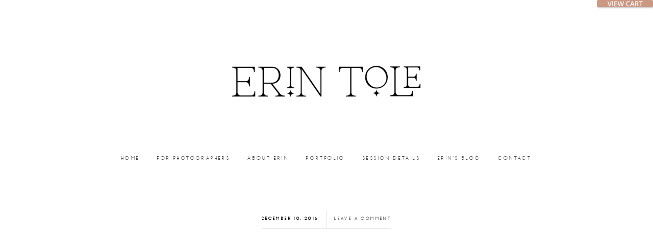

--- FILE ---
content_type: text/html; charset=UTF-8
request_url: https://erintolephotography.com/addie/addie138/
body_size: 14679
content:
<!DOCTYPE html>
<html dir="ltr" lang="en-US" prefix="og: https://ogp.me/ns#">
<head >
<meta charset="UTF-8" />
<meta name="viewport" content="width=device-width, initial-scale=1" />
<title>addie138 | Erin Tole Photography</title>

		<!-- All in One SEO 4.9.3 - aioseo.com -->
	<meta name="robots" content="max-image-preview:large" />
	<meta name="author" content="Erin"/>
	<meta name="google-site-verification" content="F-18OwwaGmA1kHeQiOcgFSYzwcGS2qQRuFaKo-YmwPU" />
	<meta name="msvalidate.01" content="B1CB9D23541843C5E5703A74CBB9A953" />
	<link rel="canonical" href="https://erintolephotography.com/addie/addie138/" />
	<meta name="generator" content="All in One SEO (AIOSEO) 4.9.3" />
		<meta property="og:locale" content="en_US" />
		<meta property="og:site_name" content="Erin Tole Photography |" />
		<meta property="og:type" content="article" />
		<meta property="og:title" content="addie138 | Erin Tole Photography" />
		<meta property="og:url" content="https://erintolephotography.com/addie/addie138/" />
		<meta property="article:published_time" content="2016-12-10T04:49:02+00:00" />
		<meta property="article:modified_time" content="2016-12-10T04:49:02+00:00" />
		<meta name="twitter:card" content="summary" />
		<meta name="twitter:title" content="addie138 | Erin Tole Photography" />
		<script type="application/ld+json" class="aioseo-schema">
			{"@context":"https:\/\/schema.org","@graph":[{"@type":"BreadcrumbList","@id":"https:\/\/erintolephotography.com\/addie\/addie138\/#breadcrumblist","itemListElement":[{"@type":"ListItem","@id":"https:\/\/erintolephotography.com#listItem","position":1,"name":"Home","item":"https:\/\/erintolephotography.com","nextItem":{"@type":"ListItem","@id":"https:\/\/erintolephotography.com\/addie\/addie138\/#listItem","name":"addie138"}},{"@type":"ListItem","@id":"https:\/\/erintolephotography.com\/addie\/addie138\/#listItem","position":2,"name":"addie138","previousItem":{"@type":"ListItem","@id":"https:\/\/erintolephotography.com#listItem","name":"Home"}}]},{"@type":"ItemPage","@id":"https:\/\/erintolephotography.com\/addie\/addie138\/#itempage","url":"https:\/\/erintolephotography.com\/addie\/addie138\/","name":"addie138 | Erin Tole Photography","inLanguage":"en-US","isPartOf":{"@id":"https:\/\/erintolephotography.com\/#website"},"breadcrumb":{"@id":"https:\/\/erintolephotography.com\/addie\/addie138\/#breadcrumblist"},"author":{"@id":"https:\/\/erintolephotography.com\/author\/erin\/#author"},"creator":{"@id":"https:\/\/erintolephotography.com\/author\/erin\/#author"},"datePublished":"2016-12-10T04:49:02-08:00","dateModified":"2016-12-10T04:49:02-08:00"},{"@type":"Organization","@id":"https:\/\/erintolephotography.com\/#organization","name":"Erin Tole Photography","url":"https:\/\/erintolephotography.com\/"},{"@type":"Person","@id":"https:\/\/erintolephotography.com\/author\/erin\/#author","url":"https:\/\/erintolephotography.com\/author\/erin\/","name":"Erin","image":{"@type":"ImageObject","@id":"https:\/\/erintolephotography.com\/addie\/addie138\/#authorImage","url":"https:\/\/secure.gravatar.com\/avatar\/8bb066be1cf5bca70e7a795bb94480b245ab0c3d0c91cdd5c60ac20f03f0c977?s=96&d=blank&r=g","width":96,"height":96,"caption":"Erin"}},{"@type":"WebSite","@id":"https:\/\/erintolephotography.com\/#website","url":"https:\/\/erintolephotography.com\/","name":"Erin Tole Photography","inLanguage":"en-US","publisher":{"@id":"https:\/\/erintolephotography.com\/#organization"}}]}
		</script>
		<!-- All in One SEO -->


            <script data-no-defer="1" data-ezscrex="false" data-cfasync="false" data-pagespeed-no-defer data-cookieconsent="ignore">
                var ctPublicFunctions = {"_ajax_nonce":"705f397663","_rest_nonce":"8009a0f359","_ajax_url":"\/wp-admin\/admin-ajax.php","_rest_url":"https:\/\/erintolephotography.com\/wp-json\/","data__cookies_type":"alternative","data__ajax_type":"rest","data__bot_detector_enabled":"1","data__frontend_data_log_enabled":1,"cookiePrefix":"","wprocket_detected":false,"host_url":"erintolephotography.com","text__ee_click_to_select":"Click to select the whole data","text__ee_original_email":"The complete one is","text__ee_got_it":"Got it","text__ee_blocked":"Blocked","text__ee_cannot_connect":"Cannot connect","text__ee_cannot_decode":"Can not decode email. Unknown reason","text__ee_email_decoder":"CleanTalk email decoder","text__ee_wait_for_decoding":"The magic is on the way!","text__ee_decoding_process":"Please wait a few seconds while we decode the contact data."}
            </script>
        
            <script data-no-defer="1" data-ezscrex="false" data-cfasync="false" data-pagespeed-no-defer data-cookieconsent="ignore">
                var ctPublic = {"_ajax_nonce":"705f397663","settings__forms__check_internal":"0","settings__forms__check_external":"0","settings__forms__force_protection":0,"settings__forms__search_test":"1","settings__forms__wc_add_to_cart":"0","settings__data__bot_detector_enabled":"1","settings__sfw__anti_crawler":0,"blog_home":"https:\/\/erintolephotography.com\/","pixel__setting":"3","pixel__enabled":false,"pixel__url":null,"data__email_check_before_post":"1","data__email_check_exist_post":"0","data__cookies_type":"alternative","data__key_is_ok":true,"data__visible_fields_required":true,"wl_brandname":"Anti-Spam by CleanTalk","wl_brandname_short":"CleanTalk","ct_checkjs_key":961014078,"emailEncoderPassKey":"3d8b271e2fe8ce3b9f53f9a0447d7f11","bot_detector_forms_excluded":"W10=","advancedCacheExists":false,"varnishCacheExists":false,"wc_ajax_add_to_cart":true}
            </script>
        <link rel='dns-prefetch' href='//ajax.googleapis.com' />
<link rel='dns-prefetch' href='//fd.cleantalk.org' />
<link rel='dns-prefetch' href='//www.e-junkie.com' />
<link rel='dns-prefetch' href='//maxcdn.bootstrapcdn.com' />
<link rel='dns-prefetch' href='//fonts.googleapis.com' />
<link rel='dns-prefetch' href='//code.ionicframework.com' />
<link rel="alternate" type="application/rss+xml" title="Erin Tole Photography &raquo; Feed" href="https://erintolephotography.com/feed/" />
<link rel="alternate" type="application/rss+xml" title="Erin Tole Photography &raquo; Comments Feed" href="https://erintolephotography.com/comments/feed/" />
<link rel="alternate" type="application/rss+xml" title="Erin Tole Photography &raquo; addie138 Comments Feed" href="https://erintolephotography.com/addie/addie138/feed/" />
<link rel="alternate" title="oEmbed (JSON)" type="application/json+oembed" href="https://erintolephotography.com/wp-json/oembed/1.0/embed?url=https%3A%2F%2Ferintolephotography.com%2Faddie%2Faddie138%2F" />
<link rel="alternate" title="oEmbed (XML)" type="text/xml+oembed" href="https://erintolephotography.com/wp-json/oembed/1.0/embed?url=https%3A%2F%2Ferintolephotography.com%2Faddie%2Faddie138%2F&#038;format=xml" />
<style id='wp-img-auto-sizes-contain-inline-css' type='text/css'>
img:is([sizes=auto i],[sizes^="auto," i]){contain-intrinsic-size:3000px 1500px}
/*# sourceURL=wp-img-auto-sizes-contain-inline-css */
</style>
<link rel='stylesheet' id='sbi_styles-css' href='https://erintolephotography.com/wp-content/plugins/instagram-feed-pro/css/sbi-styles.min.css?ver=6.9.0' type='text/css' media='all' />
<link rel='stylesheet' id='gallery-pro-css' href='https://erintolephotography.com/wp-content/themes/gallery-pro/style.css?ver=1.2' type='text/css' media='all' />
<style id='gallery-pro-inline-css' type='text/css'>

		.entry-content a:not(.button),
		a:hover,
		.genesis-nav-menu a:hover,
		.genesis-nav-menu .current-menu-item > a,
		.entry-title a:hover,
		.button.white,
		.woocommerce-MyAccount-navigation li a:hover,
		.woocommerce-MyAccount-navigation li.is-active a {
		  color: #cb9884;
		}

		button,
		input[type="button"],
		input[type="reset"],
		input[type="submit"],
		.button,
		a.button,
		.button.outline:hover,
		.button.white:hover,
		.pagination a:hover,
		.button.light:hover,
		body.woocommerce-page nav.woocommerce-pagination ul li a,
		body.woocommerce-page nav.woocommerce-pagination ul li span,
		body.woocommerce-page #respond input#submit,
		body.woocommerce-page a.button,
		body.woocommerce-page button.button,
		body.woocommerce-page button.button.alt,
		body.woocommerce-page a.button.alt,
		body.woocommerce-page input.button,
		body.woocommerce-page input.button.alt,
		body.woocommerce-page input.button:disabled,
		body.woocommerce-page input.button:disabled[disabled],
		body.woocommerce-page nav.woocommerce-pagination ul li a:hover,
		body.woocommerce-page #respond input#submit:hover,
		body.woocommerce-page a.button:hover,
		body.woocommerce-page button.button:hover,
		body.woocommerce-page button.button.alt:hover,
		body.woocommerce-page a.button.alt:hover,
		body.woocommerce-page input.button:hover,
		body.woocommerce-page input.button.alt:hover,
		body.woocommerce div.product .woocommerce-tabs ul.tabs li a:hover {
		  background-color: #cb9884;
		}

		::-moz-selection { background-color: #cb9884; }
		::selection { background-color: #cb9884; }

		.button.outline,
		.button.outline:hover,
		body.woocommerce div.product .woocommerce-tabs ul.tabs li.active a,
		body.woocommerce div.product .woocommerce-tabs ul.tabs li a:hover,
		.pagination li.active a,
		body.woocommerce-page nav.woocommerce-pagination ul li span.current {
		  box-shadow: inset 0 -1px 0 0 #cb9884;
		}

		input:focus,
		select:focus,
		textarea:focus {
		  border-color: #cb9884;
		}
		
/*# sourceURL=gallery-pro-inline-css */
</style>
<style id='wp-emoji-styles-inline-css' type='text/css'>

	img.wp-smiley, img.emoji {
		display: inline !important;
		border: none !important;
		box-shadow: none !important;
		height: 1em !important;
		width: 1em !important;
		margin: 0 0.07em !important;
		vertical-align: -0.1em !important;
		background: none !important;
		padding: 0 !important;
	}
/*# sourceURL=wp-emoji-styles-inline-css */
</style>
<link rel='stylesheet' id='wp-block-library-css' href='https://erintolephotography.com/wp-includes/css/dist/block-library/style.min.css?ver=6.9' type='text/css' media='all' />
<style id='classic-theme-styles-inline-css' type='text/css'>
/*! This file is auto-generated */
.wp-block-button__link{color:#fff;background-color:#32373c;border-radius:9999px;box-shadow:none;text-decoration:none;padding:calc(.667em + 2px) calc(1.333em + 2px);font-size:1.125em}.wp-block-file__button{background:#32373c;color:#fff;text-decoration:none}
/*# sourceURL=/wp-includes/css/classic-themes.min.css */
</style>
<link rel='stylesheet' id='aioseo/css/src/vue/standalone/blocks/table-of-contents/global.scss-css' href='https://erintolephotography.com/wp-content/plugins/all-in-one-seo-pack/dist/Lite/assets/css/table-of-contents/global.e90f6d47.css?ver=4.9.3' type='text/css' media='all' />
<style id='simple-social-icons-block-styles-inline-css' type='text/css'>
:where(.wp-block-social-links.is-style-logos-only) .wp-social-link-imdb{background-color:#f5c518;color:#000}:where(.wp-block-social-links:not(.is-style-logos-only)) .wp-social-link-imdb{background-color:#f5c518;color:#000}:where(.wp-block-social-links.is-style-logos-only) .wp-social-link-kofi{color:#72a5f2}:where(.wp-block-social-links:not(.is-style-logos-only)) .wp-social-link-kofi{background-color:#72a5f2;color:#fff}:where(.wp-block-social-links.is-style-logos-only) .wp-social-link-letterboxd{color:#202830}:where(.wp-block-social-links:not(.is-style-logos-only)) .wp-social-link-letterboxd{background-color:#3b45fd;color:#fff}:where(.wp-block-social-links.is-style-logos-only) .wp-social-link-signal{color:#3b45fd}:where(.wp-block-social-links:not(.is-style-logos-only)) .wp-social-link-signal{background-color:#3b45fd;color:#fff}:where(.wp-block-social-links.is-style-logos-only) .wp-social-link-youtube-music{color:red}:where(.wp-block-social-links:not(.is-style-logos-only)) .wp-social-link-youtube-music{background-color:red;color:#fff}:where(.wp-block-social-links.is-style-logos-only) .wp-social-link-diaspora{color:#000}:where(.wp-block-social-links:not(.is-style-logos-only)) .wp-social-link-diaspora{background-color:#3e4142;color:#fff}:where(.wp-block-social-links.is-style-logos-only) .wp-social-link-bloglovin{color:#000}:where(.wp-block-social-links:not(.is-style-logos-only)) .wp-social-link-bloglovin{background-color:#000;color:#fff}:where(.wp-block-social-links.is-style-logos-only) .wp-social-link-phone{color:#000}:where(.wp-block-social-links:not(.is-style-logos-only)) .wp-social-link-phone{background-color:#000;color:#fff}:where(.wp-block-social-links.is-style-logos-only) .wp-social-link-substack{color:#ff6719}:where(.wp-block-social-links:not(.is-style-logos-only)) .wp-social-link-substack{background-color:#ff6719;color:#fff}:where(.wp-block-social-links.is-style-logos-only) .wp-social-link-tripadvisor{color:#34e0a1}:where(.wp-block-social-links:not(.is-style-logos-only)) .wp-social-link-tripadvisor{background-color:#34e0a1;color:#fff}:where(.wp-block-social-links.is-style-logos-only) .wp-social-link-xing{color:#026466}:where(.wp-block-social-links:not(.is-style-logos-only)) .wp-social-link-xing{background-color:#026466;color:#fff}:where(.wp-block-social-links.is-style-logos-only) .wp-social-link-pixelfed{color:#000}:where(.wp-block-social-links:not(.is-style-logos-only)) .wp-social-link-pixelfed{background-color:#000;color:#fff}:where(.wp-block-social-links.is-style-logos-only) .wp-social-link-matrix{color:#000}:where(.wp-block-social-links:not(.is-style-logos-only)) .wp-social-link-matrix{background-color:#000;color:#fff}:where(.wp-block-social-links.is-style-logos-only) .wp-social-link-protonmail{color:#6d4aff}:where(.wp-block-social-links:not(.is-style-logos-only)) .wp-social-link-protonmail{background-color:#6d4aff;color:#fff}:where(.wp-block-social-links.is-style-logos-only) .wp-social-link-paypal{color:#003087}:where(.wp-block-social-links:not(.is-style-logos-only)) .wp-social-link-paypal{background-color:#003087;color:#fff}:where(.wp-block-social-links.is-style-logos-only) .wp-social-link-antennapod{color:#20a5ff}:where(.wp-block-social-links:not(.is-style-logos-only)) .wp-social-link-antennapod{background-color:#20a5ff;color:#fff}:where(.wp-block-social-links:not(.is-style-logos-only)) .wp-social-link-caldotcom{background-color:#000;color:#fff}:where(.wp-block-social-links.is-style-logos-only) .wp-social-link-fedora{color:#294172}:where(.wp-block-social-links:not(.is-style-logos-only)) .wp-social-link-fedora{background-color:#294172;color:#fff}:where(.wp-block-social-links.is-style-logos-only) .wp-social-link-googlephotos{color:#4285f4}:where(.wp-block-social-links:not(.is-style-logos-only)) .wp-social-link-googlephotos{background-color:#4285f4;color:#fff}:where(.wp-block-social-links.is-style-logos-only) .wp-social-link-googlescholar{color:#4285f4}:where(.wp-block-social-links:not(.is-style-logos-only)) .wp-social-link-googlescholar{background-color:#4285f4;color:#fff}:where(.wp-block-social-links.is-style-logos-only) .wp-social-link-mendeley{color:#9d1626}:where(.wp-block-social-links:not(.is-style-logos-only)) .wp-social-link-mendeley{background-color:#9d1626;color:#fff}:where(.wp-block-social-links.is-style-logos-only) .wp-social-link-notion{color:#000}:where(.wp-block-social-links:not(.is-style-logos-only)) .wp-social-link-notion{background-color:#000;color:#fff}:where(.wp-block-social-links.is-style-logos-only) .wp-social-link-overcast{color:#fc7e0f}:where(.wp-block-social-links:not(.is-style-logos-only)) .wp-social-link-overcast{background-color:#fc7e0f;color:#fff}:where(.wp-block-social-links.is-style-logos-only) .wp-social-link-pexels{color:#05a081}:where(.wp-block-social-links:not(.is-style-logos-only)) .wp-social-link-pexels{background-color:#05a081;color:#fff}:where(.wp-block-social-links.is-style-logos-only) .wp-social-link-pocketcasts{color:#f43e37}:where(.wp-block-social-links:not(.is-style-logos-only)) .wp-social-link-pocketcasts{background-color:#f43e37;color:#fff}:where(.wp-block-social-links.is-style-logos-only) .wp-social-link-strava{color:#fc4c02}:where(.wp-block-social-links:not(.is-style-logos-only)) .wp-social-link-strava{background-color:#fc4c02;color:#fff}:where(.wp-block-social-links.is-style-logos-only) .wp-social-link-wechat{color:#09b83e}:where(.wp-block-social-links:not(.is-style-logos-only)) .wp-social-link-wechat{background-color:#09b83e;color:#fff}:where(.wp-block-social-links.is-style-logos-only) .wp-social-link-zulip{color:#54a7ff}:where(.wp-block-social-links:not(.is-style-logos-only)) .wp-social-link-zulip{background-color:#000;color:#fff}:where(.wp-block-social-links.is-style-logos-only) .wp-social-link-podcastaddict{color:#f3842c}:where(.wp-block-social-links:not(.is-style-logos-only)) .wp-social-link-podcastaddict{background-color:#f3842c;color:#fff}:where(.wp-block-social-links.is-style-logos-only) .wp-social-link-applepodcasts{color:#8e32c6}:where(.wp-block-social-links:not(.is-style-logos-only)) .wp-social-link-applepodcasts{background-color:#8e32c6;color:#fff}:where(.wp-block-social-links.is-style-logos-only) .wp-social-link-ivoox{color:#f45f31}:where(.wp-block-social-links:not(.is-style-logos-only)) .wp-social-link-ivoox{background-color:#f45f31;color:#fff}

/*# sourceURL=https://erintolephotography.com/wp-content/plugins/simple-social-icons/build/style-index.css */
</style>
<style id='global-styles-inline-css' type='text/css'>
:root{--wp--preset--aspect-ratio--square: 1;--wp--preset--aspect-ratio--4-3: 4/3;--wp--preset--aspect-ratio--3-4: 3/4;--wp--preset--aspect-ratio--3-2: 3/2;--wp--preset--aspect-ratio--2-3: 2/3;--wp--preset--aspect-ratio--16-9: 16/9;--wp--preset--aspect-ratio--9-16: 9/16;--wp--preset--color--black: #000000;--wp--preset--color--cyan-bluish-gray: #abb8c3;--wp--preset--color--white: #ffffff;--wp--preset--color--pale-pink: #f78da7;--wp--preset--color--vivid-red: #cf2e2e;--wp--preset--color--luminous-vivid-orange: #ff6900;--wp--preset--color--luminous-vivid-amber: #fcb900;--wp--preset--color--light-green-cyan: #7bdcb5;--wp--preset--color--vivid-green-cyan: #00d084;--wp--preset--color--pale-cyan-blue: #8ed1fc;--wp--preset--color--vivid-cyan-blue: #0693e3;--wp--preset--color--vivid-purple: #9b51e0;--wp--preset--gradient--vivid-cyan-blue-to-vivid-purple: linear-gradient(135deg,rgb(6,147,227) 0%,rgb(155,81,224) 100%);--wp--preset--gradient--light-green-cyan-to-vivid-green-cyan: linear-gradient(135deg,rgb(122,220,180) 0%,rgb(0,208,130) 100%);--wp--preset--gradient--luminous-vivid-amber-to-luminous-vivid-orange: linear-gradient(135deg,rgb(252,185,0) 0%,rgb(255,105,0) 100%);--wp--preset--gradient--luminous-vivid-orange-to-vivid-red: linear-gradient(135deg,rgb(255,105,0) 0%,rgb(207,46,46) 100%);--wp--preset--gradient--very-light-gray-to-cyan-bluish-gray: linear-gradient(135deg,rgb(238,238,238) 0%,rgb(169,184,195) 100%);--wp--preset--gradient--cool-to-warm-spectrum: linear-gradient(135deg,rgb(74,234,220) 0%,rgb(151,120,209) 20%,rgb(207,42,186) 40%,rgb(238,44,130) 60%,rgb(251,105,98) 80%,rgb(254,248,76) 100%);--wp--preset--gradient--blush-light-purple: linear-gradient(135deg,rgb(255,206,236) 0%,rgb(152,150,240) 100%);--wp--preset--gradient--blush-bordeaux: linear-gradient(135deg,rgb(254,205,165) 0%,rgb(254,45,45) 50%,rgb(107,0,62) 100%);--wp--preset--gradient--luminous-dusk: linear-gradient(135deg,rgb(255,203,112) 0%,rgb(199,81,192) 50%,rgb(65,88,208) 100%);--wp--preset--gradient--pale-ocean: linear-gradient(135deg,rgb(255,245,203) 0%,rgb(182,227,212) 50%,rgb(51,167,181) 100%);--wp--preset--gradient--electric-grass: linear-gradient(135deg,rgb(202,248,128) 0%,rgb(113,206,126) 100%);--wp--preset--gradient--midnight: linear-gradient(135deg,rgb(2,3,129) 0%,rgb(40,116,252) 100%);--wp--preset--font-size--small: 13px;--wp--preset--font-size--medium: 20px;--wp--preset--font-size--large: 36px;--wp--preset--font-size--x-large: 42px;--wp--preset--spacing--20: 0.44rem;--wp--preset--spacing--30: 0.67rem;--wp--preset--spacing--40: 1rem;--wp--preset--spacing--50: 1.5rem;--wp--preset--spacing--60: 2.25rem;--wp--preset--spacing--70: 3.38rem;--wp--preset--spacing--80: 5.06rem;--wp--preset--shadow--natural: 6px 6px 9px rgba(0, 0, 0, 0.2);--wp--preset--shadow--deep: 12px 12px 50px rgba(0, 0, 0, 0.4);--wp--preset--shadow--sharp: 6px 6px 0px rgba(0, 0, 0, 0.2);--wp--preset--shadow--outlined: 6px 6px 0px -3px rgb(255, 255, 255), 6px 6px rgb(0, 0, 0);--wp--preset--shadow--crisp: 6px 6px 0px rgb(0, 0, 0);}:where(.is-layout-flex){gap: 0.5em;}:where(.is-layout-grid){gap: 0.5em;}body .is-layout-flex{display: flex;}.is-layout-flex{flex-wrap: wrap;align-items: center;}.is-layout-flex > :is(*, div){margin: 0;}body .is-layout-grid{display: grid;}.is-layout-grid > :is(*, div){margin: 0;}:where(.wp-block-columns.is-layout-flex){gap: 2em;}:where(.wp-block-columns.is-layout-grid){gap: 2em;}:where(.wp-block-post-template.is-layout-flex){gap: 1.25em;}:where(.wp-block-post-template.is-layout-grid){gap: 1.25em;}.has-black-color{color: var(--wp--preset--color--black) !important;}.has-cyan-bluish-gray-color{color: var(--wp--preset--color--cyan-bluish-gray) !important;}.has-white-color{color: var(--wp--preset--color--white) !important;}.has-pale-pink-color{color: var(--wp--preset--color--pale-pink) !important;}.has-vivid-red-color{color: var(--wp--preset--color--vivid-red) !important;}.has-luminous-vivid-orange-color{color: var(--wp--preset--color--luminous-vivid-orange) !important;}.has-luminous-vivid-amber-color{color: var(--wp--preset--color--luminous-vivid-amber) !important;}.has-light-green-cyan-color{color: var(--wp--preset--color--light-green-cyan) !important;}.has-vivid-green-cyan-color{color: var(--wp--preset--color--vivid-green-cyan) !important;}.has-pale-cyan-blue-color{color: var(--wp--preset--color--pale-cyan-blue) !important;}.has-vivid-cyan-blue-color{color: var(--wp--preset--color--vivid-cyan-blue) !important;}.has-vivid-purple-color{color: var(--wp--preset--color--vivid-purple) !important;}.has-black-background-color{background-color: var(--wp--preset--color--black) !important;}.has-cyan-bluish-gray-background-color{background-color: var(--wp--preset--color--cyan-bluish-gray) !important;}.has-white-background-color{background-color: var(--wp--preset--color--white) !important;}.has-pale-pink-background-color{background-color: var(--wp--preset--color--pale-pink) !important;}.has-vivid-red-background-color{background-color: var(--wp--preset--color--vivid-red) !important;}.has-luminous-vivid-orange-background-color{background-color: var(--wp--preset--color--luminous-vivid-orange) !important;}.has-luminous-vivid-amber-background-color{background-color: var(--wp--preset--color--luminous-vivid-amber) !important;}.has-light-green-cyan-background-color{background-color: var(--wp--preset--color--light-green-cyan) !important;}.has-vivid-green-cyan-background-color{background-color: var(--wp--preset--color--vivid-green-cyan) !important;}.has-pale-cyan-blue-background-color{background-color: var(--wp--preset--color--pale-cyan-blue) !important;}.has-vivid-cyan-blue-background-color{background-color: var(--wp--preset--color--vivid-cyan-blue) !important;}.has-vivid-purple-background-color{background-color: var(--wp--preset--color--vivid-purple) !important;}.has-black-border-color{border-color: var(--wp--preset--color--black) !important;}.has-cyan-bluish-gray-border-color{border-color: var(--wp--preset--color--cyan-bluish-gray) !important;}.has-white-border-color{border-color: var(--wp--preset--color--white) !important;}.has-pale-pink-border-color{border-color: var(--wp--preset--color--pale-pink) !important;}.has-vivid-red-border-color{border-color: var(--wp--preset--color--vivid-red) !important;}.has-luminous-vivid-orange-border-color{border-color: var(--wp--preset--color--luminous-vivid-orange) !important;}.has-luminous-vivid-amber-border-color{border-color: var(--wp--preset--color--luminous-vivid-amber) !important;}.has-light-green-cyan-border-color{border-color: var(--wp--preset--color--light-green-cyan) !important;}.has-vivid-green-cyan-border-color{border-color: var(--wp--preset--color--vivid-green-cyan) !important;}.has-pale-cyan-blue-border-color{border-color: var(--wp--preset--color--pale-cyan-blue) !important;}.has-vivid-cyan-blue-border-color{border-color: var(--wp--preset--color--vivid-cyan-blue) !important;}.has-vivid-purple-border-color{border-color: var(--wp--preset--color--vivid-purple) !important;}.has-vivid-cyan-blue-to-vivid-purple-gradient-background{background: var(--wp--preset--gradient--vivid-cyan-blue-to-vivid-purple) !important;}.has-light-green-cyan-to-vivid-green-cyan-gradient-background{background: var(--wp--preset--gradient--light-green-cyan-to-vivid-green-cyan) !important;}.has-luminous-vivid-amber-to-luminous-vivid-orange-gradient-background{background: var(--wp--preset--gradient--luminous-vivid-amber-to-luminous-vivid-orange) !important;}.has-luminous-vivid-orange-to-vivid-red-gradient-background{background: var(--wp--preset--gradient--luminous-vivid-orange-to-vivid-red) !important;}.has-very-light-gray-to-cyan-bluish-gray-gradient-background{background: var(--wp--preset--gradient--very-light-gray-to-cyan-bluish-gray) !important;}.has-cool-to-warm-spectrum-gradient-background{background: var(--wp--preset--gradient--cool-to-warm-spectrum) !important;}.has-blush-light-purple-gradient-background{background: var(--wp--preset--gradient--blush-light-purple) !important;}.has-blush-bordeaux-gradient-background{background: var(--wp--preset--gradient--blush-bordeaux) !important;}.has-luminous-dusk-gradient-background{background: var(--wp--preset--gradient--luminous-dusk) !important;}.has-pale-ocean-gradient-background{background: var(--wp--preset--gradient--pale-ocean) !important;}.has-electric-grass-gradient-background{background: var(--wp--preset--gradient--electric-grass) !important;}.has-midnight-gradient-background{background: var(--wp--preset--gradient--midnight) !important;}.has-small-font-size{font-size: var(--wp--preset--font-size--small) !important;}.has-medium-font-size{font-size: var(--wp--preset--font-size--medium) !important;}.has-large-font-size{font-size: var(--wp--preset--font-size--large) !important;}.has-x-large-font-size{font-size: var(--wp--preset--font-size--x-large) !important;}
:where(.wp-block-post-template.is-layout-flex){gap: 1.25em;}:where(.wp-block-post-template.is-layout-grid){gap: 1.25em;}
:where(.wp-block-term-template.is-layout-flex){gap: 1.25em;}:where(.wp-block-term-template.is-layout-grid){gap: 1.25em;}
:where(.wp-block-columns.is-layout-flex){gap: 2em;}:where(.wp-block-columns.is-layout-grid){gap: 2em;}
:root :where(.wp-block-pullquote){font-size: 1.5em;line-height: 1.6;}
/*# sourceURL=global-styles-inline-css */
</style>
<link rel='stylesheet' id='cleantalk-public-css-css' href='https://erintolephotography.com/wp-content/plugins/cleantalk-spam-protect/css/cleantalk-public.min.css?ver=6.71.1_1769633923' type='text/css' media='all' />
<link rel='stylesheet' id='cleantalk-email-decoder-css-css' href='https://erintolephotography.com/wp-content/plugins/cleantalk-spam-protect/css/cleantalk-email-decoder.min.css?ver=6.71.1_1769633923' type='text/css' media='all' />
<link rel='stylesheet' id='alp-google-fonts-css' href='https://fonts.googleapis.com/css?family=Raleway%3A300%2C400&#038;ver=6.9' type='text/css' media='all' />
<link rel='stylesheet' id='ionicons-css' href='//code.ionicframework.com/ionicons/2.0.1/css/ionicons.min.css?ver=1.2' type='text/css' media='all' />
<link rel='stylesheet' id='google-fonts-css' href='//fonts.googleapis.com/css?family=Cormorant%3A400%2C400i%2C700%2C700i%7COpen+Sans%3A300%2C300i%2C600%2C600i%2C700%2C700i&#038;ver=1.2' type='text/css' media='all' />
<link rel='stylesheet' id='simple-social-icons-font-css' href='https://erintolephotography.com/wp-content/plugins/simple-social-icons/css/style.css?ver=4.0.0' type='text/css' media='all' />
<script type="text/javascript" src="//ajax.googleapis.com/ajax/libs/jquery/1.10.2/jquery.min.js" id="jquery-js"></script>
<script type="text/javascript" src="https://erintolephotography.com/wp-content/plugins/cleantalk-spam-protect/js/apbct-public-bundle.min.js?ver=6.71.1_1769633923" id="apbct-public-bundle.min-js-js"></script>
<script type="text/javascript" src="https://fd.cleantalk.org/ct-bot-detector-wrapper.js?ver=6.71.1" id="ct_bot_detector-js" defer="defer" data-wp-strategy="defer"></script>
<script type="text/javascript" src="https://www.e-junkie.com/ecom/box.js?wp&amp;ver=1.0.0" id="e-junkieboxfbn-js"></script>
<script type="text/javascript" src="https://erintolephotography.com/wp-content/themes/gallery-pro/js/fontawesome-all.js?ver=1" id="fa5-js"></script>
<script type="text/javascript" src="https://erintolephotography.com/wp-content/themes/gallery-pro/js/jquery.fitvids.js?ver=1.2" id="fitvids-js"></script>
<script type="text/javascript" src="https://erintolephotography.com/wp-content/themes/gallery-pro/js/global.js?ver=1.2" id="bbs-global-js"></script>
<script type="text/javascript" src="https://erintolephotography.com/wp-content/themes/gallery-pro/js/headhesive.min.js?ver=1.2" id="bbs-headhesive-js"></script>
<script type="text/javascript" src="https://erintolephotography.com/wp-content/themes/gallery-pro/js/responsive-menu.js?ver=1.2" id="bbs-responsive-menu-js"></script>
<link rel="https://api.w.org/" href="https://erintolephotography.com/wp-json/" /><link rel="alternate" title="JSON" type="application/json" href="https://erintolephotography.com/wp-json/wp/v2/media/4461" /><link rel="EditURI" type="application/rsd+xml" title="RSD" href="https://erintolephotography.com/xmlrpc.php?rsd" />
<meta name="generator" content="WordPress 6.9" />
<link rel='shortlink' href='https://erintolephotography.com/?p=4461' />
<link rel="stylesheet" type="text/css" href="https://erintolephotography.com/wp-content/plugins/j-shortcodes/css/jay.css" />
<script type="text/javascript" src="https://erintolephotography.com/wp-content/plugins/j-shortcodes/js/jay.js"></script><link rel="stylesheet" type="text/css" href="https://erintolephotography.com/wp-content/plugins/j-shortcodes/galleryview/css/jquery.galleryview-3.0.css" />
<script type="text/javascript" src="https://erintolephotography.com/wp-content/plugins/j-shortcodes/galleryview/js/jquery.easing.1.3.js"></script>
<script type="text/javascript" src="https://erintolephotography.com/wp-content/plugins/j-shortcodes/galleryview/js/jquery.timers-1.2.js"></script>
<script type="text/javascript" src="https://erintolephotography.com/wp-content/plugins/j-shortcodes/galleryview/js/jquery.galleryview-3.0.min.js"></script><link rel="stylesheet" type="text/css" href="https://erintolephotography.com/wp-content/plugins/j-shortcodes/css/jquery/smoothness/jquery-ui-1.8.9.custom.css" />		<script type="text/javascript">
			var _statcounter = _statcounter || [];
			_statcounter.push({"tags": {"author": "admin"}});
		</script>
		<link rel="pingback" href="https://erintolephotography.com/xmlrpc.php" />
<!-- Google tag (gtag.js) -->
<script async src="https://www.googletagmanager.com/gtag/js?id=AW-808055599"></script>
<script>
  window.dataLayer = window.dataLayer || [];
  function gtag(){dataLayer.push(arguments);}
  gtag('js', new Date());

  gtag('config', 'AW-808055599');
</script>
<a href="https://www.e-junkie.com/ecom/gb.php?c=cart&ejc=2&cl=319170" target="ej_ejc" class="ec_ejc_thkbx" onclick="return EJEJC_lc(this);" style="display:inline-block;float: right; z-index:99999;background: #cb9884 url(https://www.e-junkie.com/ej/images/newviewcart.png) center/90px no-repeat;border: none;padding: 7px 55px;border-radius: 3px;box-shadow: 1px 2px 2px rgba(0,0,0,0.2);cursor: pointer;text-decoration: none;"></a><style type="text/css">.site-title a { background: url(https://erintolephotography.com/wp-content/uploads/2024/12/cropped-erintole.png) no-repeat !important; }</style>
<meta name="generator" content="Elementor 3.34.3; features: additional_custom_breakpoints; settings: css_print_method-external, google_font-enabled, font_display-auto">
			<style>
				.e-con.e-parent:nth-of-type(n+4):not(.e-lazyloaded):not(.e-no-lazyload),
				.e-con.e-parent:nth-of-type(n+4):not(.e-lazyloaded):not(.e-no-lazyload) * {
					background-image: none !important;
				}
				@media screen and (max-height: 1024px) {
					.e-con.e-parent:nth-of-type(n+3):not(.e-lazyloaded):not(.e-no-lazyload),
					.e-con.e-parent:nth-of-type(n+3):not(.e-lazyloaded):not(.e-no-lazyload) * {
						background-image: none !important;
					}
				}
				@media screen and (max-height: 640px) {
					.e-con.e-parent:nth-of-type(n+2):not(.e-lazyloaded):not(.e-no-lazyload),
					.e-con.e-parent:nth-of-type(n+2):not(.e-lazyloaded):not(.e-no-lazyload) * {
						background-image: none !important;
					}
				}
			</style>
			<script src="/wp-content/mu-plugins/captaincore-analytics.js" data-site="NJZOQNGI" defer></script>
<link rel="icon" href="https://erintolephotography.com/wp-content/uploads/2019/07/cropped-favicon-32x32.png" sizes="32x32" />
<link rel="icon" href="https://erintolephotography.com/wp-content/uploads/2019/07/cropped-favicon-192x192.png" sizes="192x192" />
<link rel="apple-touch-icon" href="https://erintolephotography.com/wp-content/uploads/2019/07/cropped-favicon-180x180.png" />
<meta name="msapplication-TileImage" content="https://erintolephotography.com/wp-content/uploads/2019/07/cropped-favicon-270x270.png" />
		<style type="text/css" id="wp-custom-css">
			/* header & nav menu */

h1.entry-title {
	display: none;
}

.genesis-skip-link {
	margin-top: 50px;
}

.title-area {
	margin-top: 0;
}

/* end header & nav menu */

/* buttons, links, etc. */

html {overflow-x:hidden}

body.custom-background {
	background: #fff;
}

::selection {
	background-color: #b2957b;
}

h1, h2, h3, h4, h5, h6, body {
	color: #000;
	text-transform: none !important;
}

a {
	color: #707070;
	transition-duration: 1.5s;
}

a:hover, .genesis-nav-menu a:hover, .genesis-nav-menu .current-menu-item > a {
	color: #cea9a0;
	text-decoration: none;
}

a.more-link, .more-from-category a, .elementor-button, #subbutton, .gform_button, .woocommerce #respond input#submit, .woocommerce a.button, .woocommerce button.button, .woocommerce input.button, .submit {
	background-color: #cea9a0 !important;
	color: #000 !important;
	border: none !important;
	border-radius: 1px !important;
	text-transform: uppercase;
	font-size: 12.5px !important;
	padding: 12px 24px !important;
}

a.more-link:hover, .more-from-category a:hover, .elementor-button:hover, #subbutton:hover, .gform_button:hover, .woocommerce #respond input#submit:hover, .woocommerce a.button:hover, .woocommerce button.button:hover, .woocommerce input.button:hover, .submit:hover {
	background-color: #737371 !important;
	color: #fff !important;
	transition-duration: 1.5s;
}

#subbutton, .gform_button, .submit {
	width: 100% !important;
}

input {
	margin-top: 5px;
	margin-bottom: 0 !important;
}

/* end buttons, links, etc. */

/* landing page */

.page-id-5780 .site-header,
.page-id-5780 .footer-widgets, 
.page-id-5780 .site-footer,
.page-id-5780 .ec_ejc_thbx, 
.gilidPanel-opener {
	display: none !important;
	visibility: hidden !important; 
}

.page-id-5780 {
	background: url(https://erintolephotography.com/wp-content/uploads/2019/11/white.jpg) bottom center no-repeat fixed;
	background-size: cover;
	font-family: 'monopoly';
	height: 100% !important;
	overflow: auto !important;
}

.page-id-5780 h1,
.page-id-5780 h2,
.page-id-5780 h3,
.page-id-5780 h4,
.page-id-5780 h5,
.page-id-5780 h6,
.page-id-5780 p,
.page-id-5780,
.page-id-5780 a {
	color: #3b3b3b !important;
	line-height: 1.05;
}

.page-id-5780 a:hover,
.page-id-5780 a:focus {
	color: #d6a996 !important;
	text-decoration: none;
}

.page-id-5780 .site-inner,
.page-id-5780 .type-page {
	padding-bottom: 0;
	margin-bottom: 0;
}

/* end landing page */

/* home */

.layered-image img {
    box-shadow: 25px 25px #cb9884 !important
}
			
/* end home */

/* blog */

.blog {
	text-align: center; 
}

.blog .entry-title-link {
	font-size: 5rem;
}

.sidebar {
	text-align: center;
}

.sidebar h4 {
	font-size: 2rem;
}

.sidebar .widget li:nth-of-type(2n+1), 
.sidebar .widget li:nth-of-type(2n) {
	background: none;
}

.adjacent-entry-pagination {
	Width: 100% !important;
}

.sidebar .entry-title {
	display: none;
}

.blog .entry-time {
	display: none !important;
}

/* end blog */

/* shop */

.product {
	text-align: center;
}

.woocommerce ul.products li.product .woocommerce-loop-category__title, .woocommerce ul.products li.product .woocommerce-loop-product__title, .woocommerce ul.products li.product h3 { 
 font-size: 2.75em;
}

.woocommerce span.onsale {
	background: #b2957b !important; 
	color: #fff;
}

#frame1 .woocommerce-input-wrapper,
#frame2 .woocommerce-input-wrapper,
#frame3 .woocommerce-input-wrapper {
width: 100%;
}

.amount {
	color: #b2957b;
}

/* end shop */

/* footer */

.site-footer a {
	color: #fff; 
	text-decoration: underline;
}

.site-footer, .footer-widgets, .footer-widgets a, .footer-widgets .widget-title {
	background-color: #323232 !important;
	color: #fff !important
}

.footer-widgets .sub-menu a {
	background: none !important;
	color: #323232 !important; 
}

.sbi_info {
	display: none;
}

/* end footer */

/* footer color */
.site-footer p {
    color: #F7f7f7;
}
.site-footer p b {
    color: #f7f7f7;
}
.site-footer h3.widget-title {
    color: #f7f7f7;
}

/* form button */
.wpforms-form button[type=submit] {
	background-color: #d6a996 !important;
	border-color: #d6a996 !important;
	color: #fff !important;
}

.wpforms-form button[type=submit]:hover {
	background-color: #d6a996 !important;
}

.wpf-center {
     margin-left: auto !important;
     margin-right: auto !important;
     max-width: 500px; 
}
		</style>
		</head>
<body class="attachment wp-singular attachment-template-default single single-attachment postid-4461 attachmentid-4461 attachment-jpeg wp-theme-genesis wp-child-theme-gallery-pro custom-header header-image header-full-width full-width-content genesis-breadcrumbs-hidden genesis-footer-widgets-visible elementor-default elementor-kit-6985" itemscope itemtype="https://schema.org/WebPage"><div class="site-container"><ul class="genesis-skip-link"><li><a href="#genesis-content" class="screen-reader-shortcut"> Skip to main content</a></li><li><a href="#genesis-footer-widgets" class="screen-reader-shortcut"> Skip to footer</a></li></ul><header class="site-header" itemscope itemtype="https://schema.org/WPHeader"><div class="wrap"><div class="title-area"><p class="site-title" itemprop="headline"><a href="https://erintolephotography.com/">Erin Tole Photography</a></p></div><nav class="nav-secondary" aria-label="Secondary" itemscope itemtype="https://schema.org/SiteNavigationElement"><div class="wrap"><ul id="menu-primary" class="menu genesis-nav-menu menu-secondary js-superfish"><li id="menu-item-5788" class="menu-item menu-item-type-post_type menu-item-object-page menu-item-home menu-item-5788"><a href="https://erintolephotography.com/" itemprop="url"><span itemprop="name">Home</span></a></li>
<li id="menu-item-5787" class="menu-item menu-item-type-post_type menu-item-object-page menu-item-5787"><a href="https://erintolephotography.com/photographer-home/" itemprop="url"><span itemprop="name">For Photographers</span></a></li>
<li id="menu-item-5789" class="menu-item menu-item-type-post_type menu-item-object-page menu-item-5789"><a href="https://erintolephotography.com/about-2/" itemprop="url"><span itemprop="name">About Erin</span></a></li>
<li id="menu-item-5791" class="menu-item menu-item-type-post_type menu-item-object-page menu-item-5791"><a href="https://erintolephotography.com/portfolio/" itemprop="url"><span itemprop="name">Portfolio</span></a></li>
<li id="menu-item-5793" class="menu-item menu-item-type-post_type menu-item-object-page menu-item-5793"><a href="https://erintolephotography.com/session-details/" itemprop="url"><span itemprop="name">Session Details</span></a></li>
<li id="menu-item-5794" class="menu-item menu-item-type-post_type menu-item-object-page current_page_parent menu-item-5794"><a href="https://erintolephotography.com/erins-blog/" itemprop="url"><span itemprop="name">Erin’s Blog</span></a></li>
<li id="menu-item-5797" class="menu-item menu-item-type-post_type menu-item-object-page menu-item-5797"><a href="https://erintolephotography.com/contact-2/" itemprop="url"><span itemprop="name">Contact</span></a></li>
</ul></div></nav></div></header><div class="site-inner"><div class="wrap"><div class="content-sidebar-wrap"><main class="content" id="genesis-content"><article class="post-4461 attachment type-attachment status-inherit entry" aria-label="addie138" itemscope itemtype="https://schema.org/CreativeWork"><header class="entry-header"><h1 class="entry-title" itemprop="headline">addie138</h1>
<p class="entry-meta"><time class="entry-time" itemprop="datePublished" datetime="2016-12-10T04:49:02-08:00">December 10, 2016</time> <span class="entry-comments-link"><a href="https://erintolephotography.com/addie/addie138/#respond">Leave a Comment</a></span></p></header><div class="entry-content" itemprop="text"><p class="attachment"><a href='https://erintolephotography.com/wp-content/uploads/2016/12/10-4453-post/addie138.jpg'><img fetchpriority="high" decoding="async" width="300" height="200" src="https://erintolephotography.com/wp-content/uploads/2016/12/10-4453-post/addie138-300x200.jpg" class="attachment-medium size-medium" alt="" srcset="https://erintolephotography.com/wp-content/uploads/2016/12/10-4453-post/addie138-300x200.jpg 300w, https://erintolephotography.com/wp-content/uploads/2016/12/10-4453-post/addie138-1024x683.jpg 1024w, https://erintolephotography.com/wp-content/uploads/2016/12/10-4453-post/addie138-768x512.jpg 768w, https://erintolephotography.com/wp-content/uploads/2016/12/10-4453-post/addie138-1536x1024.jpg 1536w, https://erintolephotography.com/wp-content/uploads/2016/12/10-4453-post/addie138-2048x1365.jpg 2048w, https://erintolephotography.com/wp-content/uploads/2016/12/10-4453-post/addie138-900x600.jpg 900w" sizes="(max-width: 300px) 100vw, 300px" /></a></p>
</div><footer class="entry-footer"></footer></article><section class="author-box" itemprop="author" itemscope itemtype="https://schema.org/Person"><img alt='' src='https://secure.gravatar.com/avatar/8bb066be1cf5bca70e7a795bb94480b245ab0c3d0c91cdd5c60ac20f03f0c977?s=160&#038;d=blank&#038;r=g' srcset='https://secure.gravatar.com/avatar/8bb066be1cf5bca70e7a795bb94480b245ab0c3d0c91cdd5c60ac20f03f0c977?s=320&#038;d=blank&#038;r=g 2x' class='avatar avatar-160 photo' height='160' width='160' decoding='async'/><h4 class="author-box-title"><span itemprop="name">Erin</span></h4><div class="author-box-content" itemprop="description"></div></section><h2 class="screen-reader-text">Reader Interactions</h2>	<div id="respond" class="comment-respond">
		<h3 id="reply-title" class="comment-reply-title">Leave a Reply <small><a rel="nofollow" id="cancel-comment-reply-link" href="/addie/addie138/#respond" style="display:none;">Cancel reply</a></small></h3><form action="https://erintolephotography.com/wp-comments-post.php" method="post" id="commentform" class="comment-form"><p class="comment-notes"><span id="email-notes">Your email address will not be published.</span> <span class="required-field-message">Required fields are marked <span class="required">*</span></span></p><p class="comment-form-comment"><label for="comment">Comment <span class="required">*</span></label> <textarea id="comment" name="comment" cols="45" rows="8" maxlength="65525" required></textarea></p><p class="comment-form-author"><label for="author">Name <span class="required">*</span></label> <input id="author" name="author" type="text" value="" size="30" maxlength="245" autocomplete="name" required /></p>
<p class="comment-form-email"><label for="email">Email <span class="required">*</span></label> <input id="email" name="email" type="email" value="" size="30" maxlength="100" aria-describedby="email-notes" autocomplete="email" required /></p>
<p class="comment-form-url"><label for="url">Website</label> <input id="url" name="url" type="url" value="" size="30" maxlength="200" autocomplete="url" /></p>
<p class="form-submit"><input name="submit" type="submit" id="submit" class="submit" value="Post Comment" /> <input type='hidden' name='comment_post_ID' value='4461' id='comment_post_ID' />
<input type='hidden' name='comment_parent' id='comment_parent' value='0' />
</p><input type="hidden" id="ct_checkjs_43feaeeecd7b2fe2ae2e26d917b6477d" name="ct_checkjs" value="0" /><script>setTimeout(function(){var ct_input_name = "ct_checkjs_43feaeeecd7b2fe2ae2e26d917b6477d";if (document.getElementById(ct_input_name) !== null) {var ct_input_value = document.getElementById(ct_input_name).value;document.getElementById(ct_input_name).value = document.getElementById(ct_input_name).value.replace(ct_input_value, '961014078');}}, 1000);</script></form>	</div><!-- #respond -->
	</main></div></div></div><div class="footer-widgets" id="genesis-footer-widgets"><h2 class="genesis-sidebar-title screen-reader-text">Footer</h2><div class="wrap"><div class="widget-area footer-widgets-1 footer-widget-area"><section id="nav_menu-3" class="widget widget_nav_menu"><div class="widget-wrap"><h3 class="widgettitle widget-title">Around the Site</h3>
<div class="menu-primary-container"><ul id="menu-primary-1" class="menu"><li class="menu-item menu-item-type-post_type menu-item-object-page menu-item-home menu-item-5788"><a href="https://erintolephotography.com/" itemprop="url">Home</a></li>
<li class="menu-item menu-item-type-post_type menu-item-object-page menu-item-5787"><a href="https://erintolephotography.com/photographer-home/" itemprop="url">For Photographers</a></li>
<li class="menu-item menu-item-type-post_type menu-item-object-page menu-item-5789"><a href="https://erintolephotography.com/about-2/" itemprop="url">About Erin</a></li>
<li class="menu-item menu-item-type-post_type menu-item-object-page menu-item-5791"><a href="https://erintolephotography.com/portfolio/" itemprop="url">Portfolio</a></li>
<li class="menu-item menu-item-type-post_type menu-item-object-page menu-item-5793"><a href="https://erintolephotography.com/session-details/" itemprop="url">Session Details</a></li>
<li class="menu-item menu-item-type-post_type menu-item-object-page current_page_parent menu-item-5794"><a href="https://erintolephotography.com/erins-blog/" itemprop="url">Erin’s Blog</a></li>
<li class="menu-item menu-item-type-post_type menu-item-object-page menu-item-5797"><a href="https://erintolephotography.com/contact-2/" itemprop="url">Contact</a></li>
</ul></div></div></section>
</div><div class="widget-area footer-widgets-2 footer-widget-area"><section id="simple-social-icons-3" class="widget simple-social-icons"><div class="widget-wrap"><h3 class="widgettitle widget-title">Find Me On</h3>
<ul class="aligncenter"><li class="ssi-facebook"><a href="http://www.facebook.com/newbornphotographers/" target="_blank" rel="noopener noreferrer"><svg role="img" class="social-facebook" aria-labelledby="social-facebook-3"><title id="social-facebook-3">Facebook</title><use xlink:href="https://erintolephotography.com/wp-content/plugins/simple-social-icons/symbol-defs.svg#social-facebook"></use></svg></a></li><li class="ssi-instagram"><a href="http://www.instagram.com/erintolephotography" target="_blank" rel="noopener noreferrer"><svg role="img" class="social-instagram" aria-labelledby="social-instagram-3"><title id="social-instagram-3">Instagram</title><use xlink:href="https://erintolephotography.com/wp-content/plugins/simple-social-icons/symbol-defs.svg#social-instagram"></use></svg></a></li><li class="ssi-pinterest"><a href="http://www.pinterest.com/akanalynn/" target="_blank" rel="noopener noreferrer"><svg role="img" class="social-pinterest" aria-labelledby="social-pinterest-3"><title id="social-pinterest-3">Pinterest</title><use xlink:href="https://erintolephotography.com/wp-content/plugins/simple-social-icons/symbol-defs.svg#social-pinterest"></use></svg></a></li></ul></div></section>
</div><div class="widget-area footer-widgets-3 footer-widget-area"><section id="custom_html-28886" class="widget_text widget widget_custom_html"><div class="widget_text widget-wrap"><h3 class="widgettitle widget-title">Let&#8217;s Work Together</h3>
<div class="textwidget custom-html-widget"><a href=mailto:hello@erintolephotography.com>hello@erintolephotography.com</a></div></div></section>
</div></div></div><footer class="site-footer" itemscope itemtype="https://schema.org/WPFooter"><div class="wrap"><div class="footerwidgetheader-container"><div class="wrap"><aside class="widget-area"><h2 class="genesis-sidebar-title screen-reader-text">Instagram Widget</h2><section id="text-1560186065" class="widget widget_text"><div class="widget-wrap"><h3 class="widgettitle widget-title">Follow along on Instagram</h3>
			<div class="textwidget"></div>
		</div></section>
</aside></div></div><p>Copyright &#xA9;&nbsp;2026 Erin Tole Photography<br /> Website Design | <a target="_blank" href="https://autumnlanepaperie.com/services/website-design/">Autumn Lane Websites</a>
</p></div></footer></div><script type="speculationrules">
{"prefetch":[{"source":"document","where":{"and":[{"href_matches":"/*"},{"not":{"href_matches":["/wp-*.php","/wp-admin/*","/wp-content/uploads/*","/wp-content/*","/wp-content/plugins/*","/wp-content/themes/gallery-pro/*","/wp-content/themes/genesis/*","/*\\?(.+)"]}},{"not":{"selector_matches":"a[rel~=\"nofollow\"]"}},{"not":{"selector_matches":".no-prefetch, .no-prefetch a"}}]},"eagerness":"conservative"}]}
</script>
		<!-- Start of StatCounter Code -->
		<script>
			<!--
			var sc_project=012150389;
			var sc_security="0ba49246";
			var sc_invisible=1;
		</script>
        <script type="text/javascript" src="https://www.statcounter.com/counter/counter.js" async></script>
		<noscript><div class="statcounter"><a title="web analytics" href="https://statcounter.com/"><img class="statcounter" src="https://c.statcounter.com/012150389/0/0ba49246/1/" alt="web analytics" /></a></div></noscript>
		<!-- End of StatCounter Code -->
		*<!-- Google tag (gtag.js) -->
<script async src="https://www.googletagmanager.com/gtag/js?id=G-PF6PWYD28Y">
</script>
<script>
  window.dataLayer = window.dataLayer || [];
  function gtag(){dataLayer.push(arguments);}
  gtag('js', new Date());

  gtag('config', 'G-PF6PWYD28Y');
</script><style type="text/css" media="screen">#simple-social-icons-3 ul li a, #simple-social-icons-3 ul li a:hover, #simple-social-icons-3 ul li a:focus { background-color: transparent !important; border-radius: 3px; color: #ffffff !important; border: 0px transparent solid !important; font-size: 15px; padding: 8px; }  #simple-social-icons-3 ul li a:hover, #simple-social-icons-3 ul li a:focus { background-color: transparent !important; border-color: transparent !important; color: #e0cac6 !important; }  #simple-social-icons-3 ul li a:focus { outline: 1px dotted transparent !important; }</style><!-- Custom Feeds for Instagram JS -->
<script type="text/javascript">
var sbiajaxurl = "https://erintolephotography.com/wp-admin/admin-ajax.php";

</script>
			<script>
				const lazyloadRunObserver = () => {
					const lazyloadBackgrounds = document.querySelectorAll( `.e-con.e-parent:not(.e-lazyloaded)` );
					const lazyloadBackgroundObserver = new IntersectionObserver( ( entries ) => {
						entries.forEach( ( entry ) => {
							if ( entry.isIntersecting ) {
								let lazyloadBackground = entry.target;
								if( lazyloadBackground ) {
									lazyloadBackground.classList.add( 'e-lazyloaded' );
								}
								lazyloadBackgroundObserver.unobserve( entry.target );
							}
						});
					}, { rootMargin: '200px 0px 200px 0px' } );
					lazyloadBackgrounds.forEach( ( lazyloadBackground ) => {
						lazyloadBackgroundObserver.observe( lazyloadBackground );
					} );
				};
				const events = [
					'DOMContentLoaded',
					'elementor/lazyload/observe',
				];
				events.forEach( ( event ) => {
					document.addEventListener( event, lazyloadRunObserver );
				} );
			</script>
			<link rel='stylesheet' id='wpforms-layout-css' href='https://erintolephotography.com/wp-content/plugins/wpforms/assets/pro/css/fields/layout.min.css?ver=1.9.9.1' type='text/css' media='all' />
<link rel='stylesheet' id='wpforms-layout-screen-big-css' href='https://erintolephotography.com/wp-content/plugins/wpforms/assets/pro/css/fields/layout-screen-big.min.css?ver=1.9.9.1' type='text/css' media='(min-width: 601px)' />
<link rel='stylesheet' id='wpforms-layout-screen-small-css' href='https://erintolephotography.com/wp-content/plugins/wpforms/assets/pro/css/fields/layout-screen-small.min.css?ver=1.9.9.1' type='text/css' media='(max-width: 600px)' />
<link rel='stylesheet' id='wpforms-repeater-css' href='https://erintolephotography.com/wp-content/plugins/wpforms/assets/pro/css/fields/repeater.min.css?ver=1.9.9.1' type='text/css' media='all' />
<link rel='stylesheet' id='wpforms-content-frontend-css' href='https://erintolephotography.com/wp-content/plugins/wpforms/assets/pro/css/fields/content/frontend.min.css?ver=1.9.9.1' type='text/css' media='all' />
<link rel='stylesheet' id='wpforms-dropzone-css' href='https://erintolephotography.com/wp-content/plugins/wpforms/assets/pro/css/dropzone.min.css?ver=5.9.3' type='text/css' media='all' />
<link rel='stylesheet' id='wpforms-smart-phone-field-css' href='https://erintolephotography.com/wp-content/plugins/wpforms/assets/pro/css/fields/phone/intl-tel-input.min.css?ver=25.11.3' type='text/css' media='all' />
<link rel='stylesheet' id='wpforms-password-field-css' href='https://erintolephotography.com/wp-content/plugins/wpforms/assets/pro/css/fields/password.min.css?ver=1.9.9.1' type='text/css' media='all' />
<link rel='stylesheet' id='wpforms-modal-views-css' href='https://erintolephotography.com/wp-content/plugins/wpforms/assets/pro/css/fields/richtext/modal-views.min.css?ver=1.9.9.1' type='text/css' media='all' />
<link rel='stylesheet' id='dashicons-css' href='https://erintolephotography.com/wp-includes/css/dashicons.min.css?ver=6.9' type='text/css' media='all' />
<link rel='stylesheet' id='wpforms-editor-buttons-css' href='https://erintolephotography.com/wp-includes/css/editor.min.css?ver=6.9' type='text/css' media='all' />
<link rel='stylesheet' id='wpforms-richtext-frontend-full-css' href='https://erintolephotography.com/wp-content/plugins/wpforms/assets/pro/css/fields/richtext/frontend-full.min.css?ver=1.9.9.1' type='text/css' media='all' />
<link rel='stylesheet' id='wpforms-choicesjs-css' href='https://erintolephotography.com/wp-content/plugins/wpforms/assets/css/choices.min.css?ver=10.2.0' type='text/css' media='all' />
<link rel='stylesheet' id='wpforms-classic-full-css' href='https://erintolephotography.com/wp-content/plugins/wpforms/assets/css/frontend/classic/wpforms-full.min.css?ver=1.9.9.1' type='text/css' media='all' />
<link rel='stylesheet' id='wpforms-jquery-timepicker-css' href='https://erintolephotography.com/wp-content/plugins/wpforms/assets/lib/jquery.timepicker/jquery.timepicker.min.css?ver=1.11.5' type='text/css' media='all' />
<link rel='stylesheet' id='wpforms-flatpickr-css' href='https://erintolephotography.com/wp-content/plugins/wpforms/assets/lib/flatpickr/flatpickr.min.css?ver=4.6.9' type='text/css' media='all' />
<script type="text/javascript" src="https://erintolephotography.com/wp-includes/js/jquery/ui/core.min.js?ver=1.13.3" id="jquery-ui-core-js"></script>
<script type="text/javascript" src="https://erintolephotography.com/wp-includes/js/jquery/ui/tabs.min.js?ver=1.13.3" id="jquery-ui-tabs-js"></script>
<script type="text/javascript" src="https://erintolephotography.com/wp-includes/js/jquery/ui/accordion.min.js?ver=1.13.3" id="jquery-ui-accordion-js"></script>
<script type="text/javascript" src="https://erintolephotography.com/wp-includes/js/comment-reply.min.js?ver=6.9" id="comment-reply-js" async="async" data-wp-strategy="async" fetchpriority="low"></script>
<script type="text/javascript" src="https://erintolephotography.com/wp-includes/js/hoverIntent.min.js?ver=1.10.2" id="hoverIntent-js"></script>
<script type="text/javascript" src="https://erintolephotography.com/wp-content/themes/genesis/lib/js/menu/superfish.min.js?ver=1.7.10" id="superfish-js"></script>
<script type="text/javascript" src="https://erintolephotography.com/wp-content/themes/genesis/lib/js/menu/superfish.args.min.js?ver=3.6.1" id="superfish-args-js"></script>
<script type="text/javascript" src="https://erintolephotography.com/wp-content/themes/genesis/lib/js/skip-links.min.js?ver=3.6.1" id="skip-links-js"></script>
<script type="text/javascript" src="https://maxcdn.bootstrapcdn.com/bootstrap/3.3.7/js/bootstrap.min.js" id="bootstrap-scripts-js"></script>
<script type="text/javascript" src="https://erintolephotography.com/wp-content/plugins/wpforms/assets/js/frontend/wpforms.min.js?ver=1.9.9.1" id="wpforms-js"></script>
<script type="text/javascript" id="wpforms-captcha-js-extra">
/* <![CDATA[ */
var wpforms_captcha = {"max":"15","min":"1","cal":["+","*"],"errorMsg":"Incorrect answer."};
var wpforms_captcha = {"max":"15","min":"1","cal":["+","*"],"errorMsg":"Incorrect answer."};
//# sourceURL=wpforms-captcha-js-extra
/* ]]> */
</script>
<script type="text/javascript" src="https://erintolephotography.com/wp-content/plugins/wpforms/assets/pro/js/frontend/fields/custom-captcha.min.js?ver=1.9.9.1" id="wpforms-captcha-js"></script>
<script type="text/javascript" src="https://erintolephotography.com/wp-content/plugins/wpforms/assets/pro/js/frontend/fields/repeater.min.js?ver=1.9.9.1" id="wpforms-repeater-js"></script>
<script type="text/javascript" src="https://erintolephotography.com/wp-content/plugins/wpforms/assets/pro/js/frontend/conditional-logic-fields.min.js?ver=1.9.9.1" id="wpforms-builder-conditionals-js"></script>
<script type="text/javascript" id="wpforms-dropzone-js-extra">
/* <![CDATA[ */
var wpforms_file_upload = {"url":"https://erintolephotography.com/wp-admin/admin-ajax.php","errors":{"default_error":"Something went wrong, please try again.","file_not_uploaded":"This file was not uploaded.","file_limit":"File uploads exceed the maximum number allowed ({fileLimit}).","file_extension":"File type is not allowed.","file_size":"File exceeds the max size allowed.","post_max_size":"File exceeds the upload limit allowed (128 MB)."},"loading_message":"File upload is in progress. Please submit the form once uploading is completed."};
//# sourceURL=wpforms-dropzone-js-extra
/* ]]> */
</script>
<script type="text/javascript" src="https://erintolephotography.com/wp-content/plugins/wpforms/assets/pro/lib/dropzone.min.js?ver=5.9.3" id="wpforms-dropzone-js"></script>
<script type="text/javascript" src="https://erintolephotography.com/wp-includes/js/underscore.min.js?ver=1.13.7" id="underscore-js"></script>
<script type="text/javascript" id="wp-util-js-extra">
/* <![CDATA[ */
var _wpUtilSettings = {"ajax":{"url":"/wp-admin/admin-ajax.php"}};
//# sourceURL=wp-util-js-extra
/* ]]> */
</script>
<script type="text/javascript" src="https://erintolephotography.com/wp-includes/js/wp-util.min.js?ver=6.9" id="wp-util-js"></script>
<script type="text/javascript" src="https://erintolephotography.com/wp-content/plugins/wpforms/assets/pro/js/frontend/fields/file-upload.es5.min.js?ver=1.9.9.1" id="wpforms-file-upload-js"></script>
<script type="text/javascript" src="https://erintolephotography.com/wp-content/plugins/wpforms/assets/pro/js/frontend/fields/phone.min.js?ver=1.9.9.1" id="wpforms-smart-phone-field-core-js"></script>
<script type="text/javascript" id="zxcvbn-async-js-extra">
/* <![CDATA[ */
var _zxcvbnSettings = {"src":"https://erintolephotography.com/wp-includes/js/zxcvbn.min.js"};
//# sourceURL=zxcvbn-async-js-extra
/* ]]> */
</script>
<script type="text/javascript" src="https://erintolephotography.com/wp-includes/js/zxcvbn-async.min.js?ver=1.0" id="zxcvbn-async-js"></script>
<script type="text/javascript" src="https://erintolephotography.com/wp-includes/js/dist/hooks.min.js?ver=dd5603f07f9220ed27f1" id="wp-hooks-js"></script>
<script type="text/javascript" src="https://erintolephotography.com/wp-includes/js/dist/i18n.min.js?ver=c26c3dc7bed366793375" id="wp-i18n-js"></script>
<script type="text/javascript" id="wp-i18n-js-after">
/* <![CDATA[ */
wp.i18n.setLocaleData( { 'text direction\u0004ltr': [ 'ltr' ] } );
//# sourceURL=wp-i18n-js-after
/* ]]> */
</script>
<script type="text/javascript" id="password-strength-meter-js-extra">
/* <![CDATA[ */
var pwsL10n = {"unknown":"Password strength unknown","short":"Very weak","bad":"Weak","good":"Medium","strong":"Strong","mismatch":"Mismatch"};
//# sourceURL=password-strength-meter-js-extra
/* ]]> */
</script>
<script type="text/javascript" src="https://erintolephotography.com/wp-admin/js/password-strength-meter.min.js?ver=6.9" id="password-strength-meter-js"></script>
<script type="text/javascript" src="https://erintolephotography.com/wp-content/plugins/wpforms/assets/pro/js/frontend/fields/password.min.js?ver=1.9.9.1" id="wpforms-password-field-js"></script>
<script type="text/javascript" src="https://erintolephotography.com/wp-content/plugins/wpforms/assets/pro/lib/jquery.payment.min.js?ver=1.9.9.1" id="wpforms-payment-js"></script>
<script type="text/javascript" src="https://erintolephotography.com/wp-content/plugins/wpforms/assets/pro/js/frontend/fields/richtext.min.js?ver=1.9.9.1" id="wpforms-richtext-field-js"></script>
<script type="text/javascript" src="https://erintolephotography.com/wp-content/plugins/wpforms/assets/pro/js/frontend/iframe.min.js?ver=1.9.9.1" id="wpforms-iframe-js"></script>
<script type="text/javascript" id="wpforms-choicesjs-js-extra">
/* <![CDATA[ */
var wpforms_choicesjs_config = {"removeItemButton":"1","shouldSort":"","fuseOptions":{"threshold":0.1,"distance":1000},"loadingText":"Loading...","noResultsText":"No results found","noChoicesText":"No choices to choose from","uniqueItemText":"Only unique values can be added","customAddItemText":"Only values matching specific conditions can be added"};
//# sourceURL=wpforms-choicesjs-js-extra
/* ]]> */
</script>
<script type="text/javascript" src="https://erintolephotography.com/wp-content/plugins/wpforms/assets/lib/choices.min.js?ver=10.2.0" id="wpforms-choicesjs-js"></script>
<script type="text/javascript" src="https://erintolephotography.com/wp-content/plugins/wpforms/assets/lib/jquery.validate.min.js?ver=1.21.0" id="wpforms-validation-js"></script>
<script type="text/javascript" src="https://erintolephotography.com/wp-content/plugins/wpforms/assets/lib/jquery.inputmask.min.js?ver=5.0.9" id="wpforms-maskedinput-js"></script>
<script type="text/javascript" src="https://erintolephotography.com/wp-content/plugins/wpforms/assets/lib/mailcheck.min.js?ver=1.1.2" id="wpforms-mailcheck-js"></script>
<script type="text/javascript" src="https://erintolephotography.com/wp-content/plugins/wpforms/assets/lib/punycode.min.js?ver=1.0.0" id="wpforms-punycode-js"></script>
<script type="text/javascript" src="https://erintolephotography.com/wp-content/plugins/wpforms/assets/js/share/utils.min.js?ver=1.9.9.1" id="wpforms-generic-utils-js"></script>
<script type="text/javascript" src="https://erintolephotography.com/wp-content/plugins/wpforms/assets/lib/flatpickr/flatpickr.min.js?ver=4.6.9" id="wpforms-flatpickr-js"></script>
<script type="text/javascript" src="https://erintolephotography.com/wp-content/plugins/wpforms/assets/lib/jquery.timepicker/jquery.timepicker.min.js?ver=1.11.5" id="wpforms-jquery-timepicker-js"></script>
<script type="text/javascript" src="https://www.google.com/recaptcha/api.js?onload=wpformsRecaptchaLoad&amp;render=explicit" id="wpforms-recaptcha-js"></script>
<script type="text/javascript" id="wpforms-recaptcha-js-after">
/* <![CDATA[ */
var wpformsDispatchEvent = function (el, ev, custom) {
				var e = document.createEvent(custom ? "CustomEvent" : "HTMLEvents");
				custom ? e.initCustomEvent(ev, true, true, false) : e.initEvent(ev, true, true);
				el.dispatchEvent(e);
			};
		var wpformsRecaptchaCallback = function (el) {
				var hdn = el.parentNode.querySelector(".wpforms-recaptcha-hidden");
				var err = el.parentNode.querySelector("#g-recaptcha-hidden-error");
				hdn.value = "1";
				wpformsDispatchEvent(hdn, "change", false);
				hdn.classList.remove("wpforms-error");
				err && hdn.parentNode.removeChild(err);
			};
		var wpformsRecaptchaLoad = function () {
					Array.prototype.forEach.call(document.querySelectorAll(".g-recaptcha"), function (el) {
						try {
							var recaptchaID = grecaptcha.render(el, {
								callback: function () {
									wpformsRecaptchaCallback(el);
								}
							});
							el.setAttribute("data-recaptcha-id", recaptchaID);
						} catch (error) {}
					});
					wpformsDispatchEvent(document, "wpformsRecaptchaLoaded", true);
				};
			
//# sourceURL=wpforms-recaptcha-js-after
/* ]]> */
</script>
<script type="text/javascript" src="https://erintolephotography.com/wp-content/plugins/wpforms/assets/js/frontend/fields/address.min.js?ver=1.9.9.1" id="wpforms-address-field-js"></script>
<script id="wp-emoji-settings" type="application/json">
{"baseUrl":"https://s.w.org/images/core/emoji/17.0.2/72x72/","ext":".png","svgUrl":"https://s.w.org/images/core/emoji/17.0.2/svg/","svgExt":".svg","source":{"concatemoji":"https://erintolephotography.com/wp-includes/js/wp-emoji-release.min.js?ver=6.9"}}
</script>
<script type="module">
/* <![CDATA[ */
/*! This file is auto-generated */
const a=JSON.parse(document.getElementById("wp-emoji-settings").textContent),o=(window._wpemojiSettings=a,"wpEmojiSettingsSupports"),s=["flag","emoji"];function i(e){try{var t={supportTests:e,timestamp:(new Date).valueOf()};sessionStorage.setItem(o,JSON.stringify(t))}catch(e){}}function c(e,t,n){e.clearRect(0,0,e.canvas.width,e.canvas.height),e.fillText(t,0,0);t=new Uint32Array(e.getImageData(0,0,e.canvas.width,e.canvas.height).data);e.clearRect(0,0,e.canvas.width,e.canvas.height),e.fillText(n,0,0);const a=new Uint32Array(e.getImageData(0,0,e.canvas.width,e.canvas.height).data);return t.every((e,t)=>e===a[t])}function p(e,t){e.clearRect(0,0,e.canvas.width,e.canvas.height),e.fillText(t,0,0);var n=e.getImageData(16,16,1,1);for(let e=0;e<n.data.length;e++)if(0!==n.data[e])return!1;return!0}function u(e,t,n,a){switch(t){case"flag":return n(e,"\ud83c\udff3\ufe0f\u200d\u26a7\ufe0f","\ud83c\udff3\ufe0f\u200b\u26a7\ufe0f")?!1:!n(e,"\ud83c\udde8\ud83c\uddf6","\ud83c\udde8\u200b\ud83c\uddf6")&&!n(e,"\ud83c\udff4\udb40\udc67\udb40\udc62\udb40\udc65\udb40\udc6e\udb40\udc67\udb40\udc7f","\ud83c\udff4\u200b\udb40\udc67\u200b\udb40\udc62\u200b\udb40\udc65\u200b\udb40\udc6e\u200b\udb40\udc67\u200b\udb40\udc7f");case"emoji":return!a(e,"\ud83e\u1fac8")}return!1}function f(e,t,n,a){let r;const o=(r="undefined"!=typeof WorkerGlobalScope&&self instanceof WorkerGlobalScope?new OffscreenCanvas(300,150):document.createElement("canvas")).getContext("2d",{willReadFrequently:!0}),s=(o.textBaseline="top",o.font="600 32px Arial",{});return e.forEach(e=>{s[e]=t(o,e,n,a)}),s}function r(e){var t=document.createElement("script");t.src=e,t.defer=!0,document.head.appendChild(t)}a.supports={everything:!0,everythingExceptFlag:!0},new Promise(t=>{let n=function(){try{var e=JSON.parse(sessionStorage.getItem(o));if("object"==typeof e&&"number"==typeof e.timestamp&&(new Date).valueOf()<e.timestamp+604800&&"object"==typeof e.supportTests)return e.supportTests}catch(e){}return null}();if(!n){if("undefined"!=typeof Worker&&"undefined"!=typeof OffscreenCanvas&&"undefined"!=typeof URL&&URL.createObjectURL&&"undefined"!=typeof Blob)try{var e="postMessage("+f.toString()+"("+[JSON.stringify(s),u.toString(),c.toString(),p.toString()].join(",")+"));",a=new Blob([e],{type:"text/javascript"});const r=new Worker(URL.createObjectURL(a),{name:"wpTestEmojiSupports"});return void(r.onmessage=e=>{i(n=e.data),r.terminate(),t(n)})}catch(e){}i(n=f(s,u,c,p))}t(n)}).then(e=>{for(const n in e)a.supports[n]=e[n],a.supports.everything=a.supports.everything&&a.supports[n],"flag"!==n&&(a.supports.everythingExceptFlag=a.supports.everythingExceptFlag&&a.supports[n]);var t;a.supports.everythingExceptFlag=a.supports.everythingExceptFlag&&!a.supports.flag,a.supports.everything||((t=a.source||{}).concatemoji?r(t.concatemoji):t.wpemoji&&t.twemoji&&(r(t.twemoji),r(t.wpemoji)))});
//# sourceURL=https://erintolephotography.com/wp-includes/js/wp-emoji-loader.min.js
/* ]]> */
</script>
<script type='text/javascript'>
/* <![CDATA[ */
var wpforms_settings = {"val_required":"This field is required.","val_email":"Please enter a valid email address.","val_email_suggestion":"Did you mean {suggestion}?","val_email_suggestion_title":"Click to accept this suggestion.","val_email_restricted":"This email address is not allowed.","val_number":"Please enter a valid number.","val_number_positive":"Please enter a valid positive number.","val_minimum_price":"Amount entered is less than the required minimum.","val_confirm":"Field values do not match.","val_checklimit":"You have exceeded the number of allowed selections: {#}.","val_limit_characters":"{count} of {limit} max characters.","val_limit_words":"{count} of {limit} max words.","val_min":"Please enter a value greater than or equal to {0}.","val_max":"Please enter a value less than or equal to {0}.","val_recaptcha_fail_msg":"Please try again later.","val_turnstile_fail_msg":"Cloudflare Turnstile verification failed, please try again later.","val_inputmask_incomplete":"Please fill out the field in required format.","uuid_cookie":"1","locale":"en","country":"","country_list_label":"Country list","wpforms_plugin_url":"https:\/\/erintolephotography.com\/wp-content\/plugins\/wpforms\/","gdpr":"","ajaxurl":"https:\/\/erintolephotography.com\/wp-admin\/admin-ajax.php","mailcheck_enabled":"1","mailcheck_domains":[],"mailcheck_toplevel_domains":["dev"],"is_ssl":"1","currency_code":"USD","currency_thousands":",","currency_decimals":"2","currency_decimal":".","currency_symbol":"$","currency_symbol_pos":"left","val_requiredpayment":"Payment is required.","val_creditcard":"Please enter a valid credit card number.","val_post_max_size":"The total size of the selected files {totalSize} MB exceeds the allowed limit {maxSize} MB.","val_time12h":"Please enter time in 12-hour AM\/PM format (eg 8:45 AM).","val_time24h":"Please enter time in 24-hour format (eg 22:45).","val_time_limit":"Please enter time between {minTime} and {maxTime}.","val_url":"Please enter a valid URL.","val_fileextension":"File type is not allowed.","val_filesize":"File exceeds max size allowed. File was not uploaded.","post_max_size":"134217728","readOnlyDisallowedFields":["captcha","repeater","content","divider","hidden","html","entry-preview","pagebreak","layout","payment-total"],"error_updating_token":"Error updating token. Please try again or contact support if the issue persists.","network_error":"Network error or server is unreachable. Check your connection or try again later.","token_cache_lifetime":"86400","hn_data":[],"address_field":{"list_countries_without_states":["GB","DE","CH","NL"]},"val_phone":"Please enter a valid phone number.","val_password_strength":"A stronger password is required. Consider using upper and lower case letters, numbers, and symbols.","entry_preview_iframe_styles":["https:\/\/erintolephotography.com\/wp-includes\/js\/tinymce\/skins\/lightgray\/content.min.css?ver=6.9","https:\/\/erintolephotography.com\/wp-includes\/css\/dashicons.min.css?ver=6.9","https:\/\/erintolephotography.com\/wp-includes\/js\/tinymce\/skins\/wordpress\/wp-content.css?ver=6.9","https:\/\/erintolephotography.com\/wp-content\/plugins\/wpforms\/assets\/pro\/css\/fields\/richtext\/editor-content.min.css"]}
/* ]]> */
</script>
</body></html>
